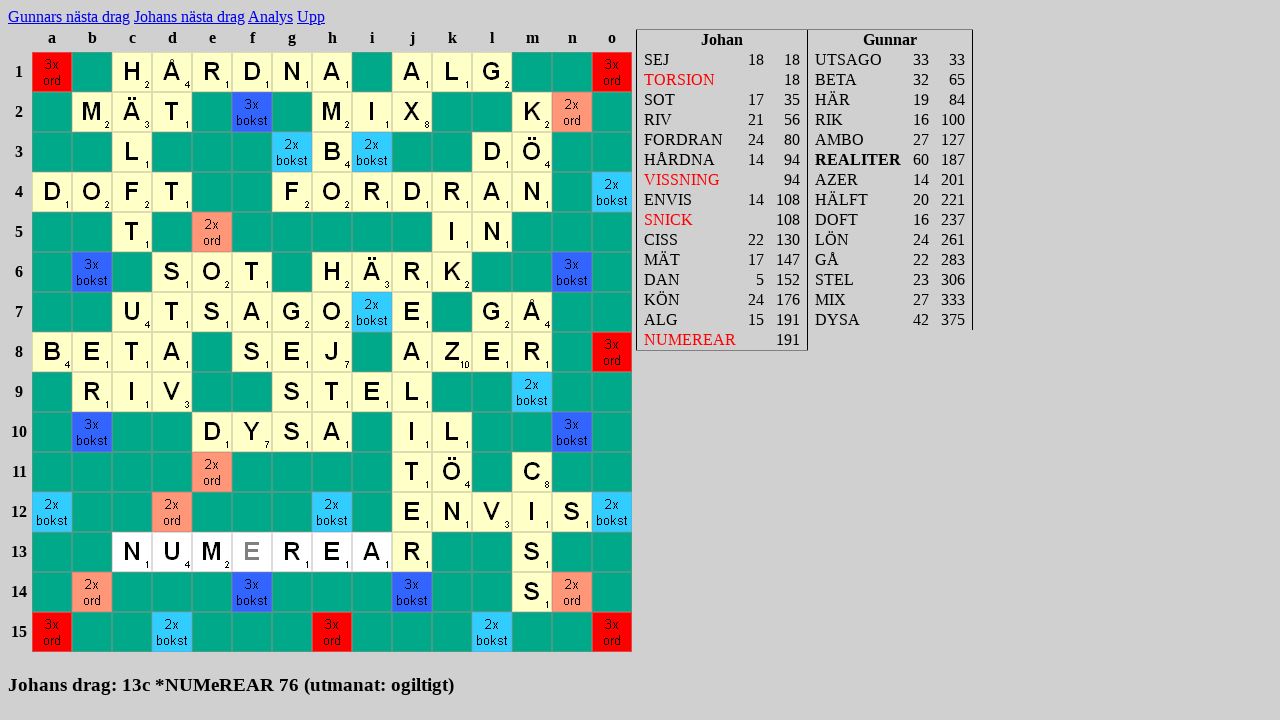

--- FILE ---
content_type: text/html
request_url: http://radagast.se/games/me09_6_jb_ga/me09_6_jb_ga28m.html
body_size: 1102
content:
<!DOCTYPE HTML PUBLIC "-//W3C//DTD HTML 4.01//EN">
<HTML>
<HEAD>
<META http-equiv="Content-Type" content="text/html;charset=iso-8859-1">
<TITLE></TITLE>
<SCRIPT type="text/javascript" src="../include2.js"></SCRIPT>
<SCRIPT type="text/javascript" src="me09_6_jb_ga.js"></SCRIPT>
<LINK rel="stylesheet" type="text/css" href="../db.css">
</HEAD>

<SCRIPT type="text/javascript">head(28, 0, 1);</SCRIPT>
<SCRIPT type="text/javascript">boardSheet(29, ",,s72,s197,s82,s68,s78,s65,,s65,s76,s71,,,,,s77,s196,s84,,,,s77,s73,s88,,,s75,,,,,s76,,,,,s66,,,,s68,s214,,,s68,s79,s70,s84,,,s70,s79,s82,s68,s82,s65,s78,,,,,s84,,,,,,,,s73,s78,,,,,,,s83,s79,s84,,s72,s196,s82,s75,,,,,,,s85,s84,s83,s65,s71,s79,,s69,,s71,s197,,,s66,s69,s84,s65,,s83,s69,s74,,s65,s90,s69,s82,,,,s82,s73,s86,,,s83,s84,s69,s76,,,,,,,,,,s68,s89,s83,s65,,s73,s76,,,,,,,,,,,,,,s84,s214,,s67,,,,,,,,,,,,s69,s78,s86,s73,s83,,,,s78h,s85h,s77h,s69hb,s82h,s69h,s65h,s82,,,s83,,,,,,,,,,,,,,,s83,,,,,,,,,,,,,,,,,,");</SCRIPT>
<P>
<P class=chosen>Johans drag:  13c *NUMeREAR  76  (utmanat: ogiltigt)</P>
<!-- Mon Dec  7 21:47:33 2009 -->
</BODY>
</HTML>


--- FILE ---
content_type: application/javascript
request_url: http://radagast.se/games/me09_6_jb_ga/me09_6_jb_ga.js
body_size: 4025
content:
function sheet(n) {
 var s = "";
 s += "<TABLE BORDER=\"1\" RULES=\"groups\">";
 s += "<COLGROUP SPAN=7></COLGROUP>";
 s += "<COLGROUP SPAN=7></COLGROUP>";
 s += "<TR>";
 s += "<TH COLSPAN=7>Johan</TH>";
 s += "<TH COLSPAN=7>Gunnar</TH>";
 s += "</TR>";
 moves = new Array("<P class=\"plain nomargin\">SEJ</P>", "<P class=\"plain nomargin\">UTSAGO</P>", "<P class=\"invalid nomargin\">TORSION</P>", "<P class=\"plain nomargin\">BETA</P>", "<P class=\"plain nomargin\">SOT</P>", "<P class=\"plain nomargin\">HÄR</P>", "<P class=\"plain nomargin\">RIV</P>", "<P class=\"plain nomargin\">RIK</P>", "<P class=\"plain nomargin\">FORDRAN</P>", "<P class=\"plain nomargin\">AMBO</P>", "<P class=\"plain nomargin\">HÅRDNA</P>", "<P class=\"bonus plain nomargin\">REALITER</P>", "<P class=\"invalid nomargin\">VISSNING</P>", "<P class=\"plain nomargin\">AZER</P>", "<P class=\"plain nomargin\">ENVIS</P>", "<P class=\"plain nomargin\">HÄLFT</P>", "<P class=\"invalid nomargin\">SNICK</P>", "<P class=\"plain nomargin\">DOFT</P>", "<P class=\"plain nomargin\">CISS</P>", "<P class=\"plain nomargin\">LÖN</P>", "<P class=\"plain nomargin\">MÄT</P>", "<P class=\"plain nomargin\">GÅ</P>", "<P class=\"plain nomargin\">DAN</P>", "<P class=\"plain nomargin\">STEL</P>", "<P class=\"plain nomargin\">KÖN</P>", "<P class=\"plain nomargin\">MIX</P>", "<P class=\"plain nomargin\">ALG</P>", "<P class=\"plain nomargin\">DYSA</P>", "<P class=\"invalid nomargin\">NUMEREAR</P>", "<P class=\"plain nomargin\">KUL</P>", "<P class=\"plain nomargin\">ROMAN</P>", "<P class=\"plain nomargin\">SOPP</P>", "<P class=\"plain nomargin\">DU</P>", "<P class=\"plain nomargin\">NOS</P>", "<P class=\"plain nomargin\"></P>", "<P class=\"plain nomargin\"></P>", "<P class=\"plain nomargin\"></P>", "<P class=\"plain nomargin\"></P>", "<P class=\"plain nomargin\"></P>", "<P class=\"plain nomargin\"></P>", "<P class=\"plain nomargin\"></P>", "<P class=\"plain nomargin\"></P>", "<P class=\"plain nomargin\">kvar E</P>", "<P class=\"plain nomargin\"></P>");
 scores = new Array("18", "33", "", "32", "17", "19", "21", "16", "24", "27", "14", "60", "", "14", "14", "20", "", "16", "22", "24", "17", "22", "5", "23", "24", "27", "15", "42", "", "32", "30", "35", "13", "8", "", "", "", "", "", "", "", "", "-1", "+1");
 totals = new Array("18", "33", "18", "65", "35", "84", "56", "100", "80", "127", "94", "187", "94", "201", "108", "221", "108", "237", "130", "261", "147", "283", "152", "306", "176", "333", "191", "375", "191", "407", "221", "442", "234", "450", "", "", "", "", "", "", "", "", "233", "451");
 for (i = 0; i < n; i++) {
  if ((i % 2) == 0)
   s += "<TR>";
  s += "<TD WIDTH=4></TD>";
  s += "<TD>";
  if (i < 34) {
   s += "<A HREF=\"me09_6_jb_ga";
   s += i;
   s += ".html\" style=\"text-decoration:none\">";
  }
  s += moves[i];
  if (i < 34) {
   s += "</A>";
  }
  s += "</TD>";
  s += "<TD WIDTH=8></TD>";
  s += "<TD ALIGN=\"right\">";
  s += scores[i];
  s += "</TD>";
  s += "<TD WIDTH=8></TD>";
  s += "<TD ALIGN=\"right\">";
  s += totals[i];
  s += "</TD>";
  s += "<TD WIDTH=4></TD>";
  if (((i % 2) == 1) || (i == 43))
   s += "</TR>";
 }
 s += "</TABLE>";
 document.writeln(s);
}

function head(n,showplayed,showana) {
 var s = "";
 players = new Array("Johans", "Gunnars");
 me = n % 2;
 opp = 1 - me;
 if (showplayed) {
  s += "<A HREF=\"me09_6_jb_ga";
  s += n;
  s += "m.html\">";
  s += players[me];
  s += " drag</A> ";
 }
 if (n < 34) {
  for (i = 0; i < 2; i++) {
   p = (i==0) ? opp : me;
   next = n + i + 1;
   if (next > 34)
    next = 34;
   s += "<A HREF=\"me09_6_jb_ga";
   s += next;
   s += ".html\">";
   s += players[p];
   s += " nästa drag</A>";
   s += " ";
  }
 }
 if (showana == 1) {
  s += "<A HREF=\"me09_6_jb_ga";
  s += n;
  s += "a.html\">";
  s += "Analys</A> ";
 }
 s += "<A HREF=\"me09_6_jb_ga.html\">";
 s += "Upp</A>";
 document.writeln(s);
 s = "Johan Berner vs Gunnar Andersson";
 if (n < 34) {
  s += ": Drag ";
  s += (n+1);
 }
 else {
  s += ": Slutställning";
 }
 document.title = s;
}
